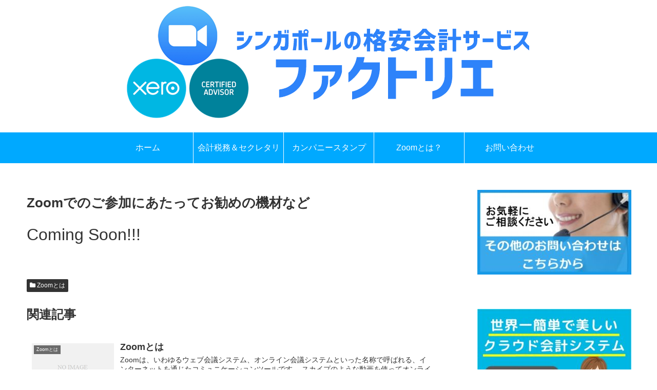

--- FILE ---
content_type: text/html; charset=UTF-8
request_url: https://factolier.com/2019/04/19/gadget/
body_size: 9207
content:
<!doctype html>
<html lang="ja">

<head>
    <!-- Global site tag (gtag.js) - Google Analytics -->
  <script async src="https://www.googletagmanager.com/gtag/js?id=UA-33669713-4"></script>
  <script>
    window.dataLayer = window.dataLayer || [];
    function gtag(){dataLayer.push(arguments);}
    gtag('js', new Date());

    gtag('config', 'UA-33669713-4');
  </script>
  <!-- /Global site tag (gtag.js) - Google Analytics -->
  
  
<meta charset="utf-8">

<meta http-equiv="X-UA-Compatible" content="IE=edge">

<meta name="HandheldFriendly" content="True">
<meta name="MobileOptimized" content="320">
<meta name="viewport" content="width=device-width, initial-scale=1"/>



<title>Zoomでのご参加にあたってお勧めの機材など  |  シンガポールの格安会計ファクトリエ</title>
<meta name='robots' content='max-image-preview:large' />
<link rel='dns-prefetch' href='//cdnjs.cloudflare.com' />
<link rel='dns-prefetch' href='//b.st-hatena.com' />
<link rel='dns-prefetch' href='//maxcdn.bootstrapcdn.com' />
<link rel='dns-prefetch' href='//s.w.org' />
<link rel="alternate" type="application/rss+xml" title="シンガポールの格安会計ファクトリエ &raquo; フィード" href="https://factolier.com/feed/" />
<link rel="alternate" type="application/rss+xml" title="シンガポールの格安会計ファクトリエ &raquo; コメントフィード" href="https://factolier.com/comments/feed/" />
<link rel="alternate" type="application/rss+xml" title="シンガポールの格安会計ファクトリエ &raquo; Zoomでのご参加にあたってお勧めの機材など のコメントのフィード" href="https://factolier.com/2019/04/19/gadget/feed/" />
<link rel='stylesheet' id='eo-leaflet.js-css'  href='https://cdnjs.cloudflare.com/ajax/libs/leaflet/1.3.1/leaflet.css?ver=5.7.14' media='all' />
<style id='eo-leaflet.js-inline-css'>
.leaflet-popup-close-button{box-shadow:none!important;}
</style>
<link rel='stylesheet' id='cocoon-style-css'  href='https://factolier.com/wp-content/themes/cocoon-master/style.css?ver=5.7.14&#038;fver=20190407121945' media='all' />
<style id='cocoon-style-inline-css'>
@media screen and (max-width:480px){.page-body{font-size:16px}}#header-container .navi,#navi .navi-in>.menu-header .sub-menu{background-color:#00a9ff}#navi .navi-in a,#navi .navi-in a:hover{color:#fff}#navi .navi-in a,#navi .navi-in a:hover{color:#fff}#navi .navi-in a:hover{background-color:rgba(255,255,255,.2)}.appeal .appeal-in{min-height:200px}.main{width:860px}.sidebar{width:356px}@media screen and (max-width:1242px){ .wrap{width:auto}.main,.sidebar,.sidebar-left .main,.sidebar-left .sidebar{margin:0 .5%}.main{width:67%}.sidebar{padding:0 10px;width:30%}.entry-card-thumb{width:38%}.entry-card-content{margin-left:40%}}body::after{content:url(https://factolier.com/wp-content/themes/cocoon-master/lib/analytics/access.php?post_id=356&post_type=post);display:none}.appeal{background-color:#26bbf2}@media screen and (max-width:768px){.header div.header-in{min-height:100px}}.toc-content,#toc-checkbox{display:none}#toc-checkbox:checked~.toc-content{display:block}.toc-title::after{content:'[開く]';margin-left:.5em;cursor:pointer;font-size:.8em}.toc-title:hover::after{text-decoration:underline}#toc-checkbox:checked+.toc-title::after{content:'[閉じる]'}#respond{display:none}#footer{background:#00a9ff}#footer,#footer a{color:#fff}
</style>
<link rel='stylesheet' id='font-awesome-style-css'  href='https://maxcdn.bootstrapcdn.com/font-awesome/4.7.0/css/font-awesome.min.css?ver=5.7.14' media='all' />
<link rel='stylesheet' id='icomoon-style-css'  href='https://factolier.com/wp-content/themes/cocoon-master/webfonts/icomoon/style.css?ver=5.7.14&#038;fver=20190407112520' media='all' />
<link rel='stylesheet' id='baguettebox-style-css'  href='https://factolier.com/wp-content/themes/cocoon-master/plugins/baguettebox/dist/baguetteBox.min.css?ver=5.7.14&#038;fver=20190407112520' media='all' />
<link rel='stylesheet' id='slick-theme-style-css'  href='https://factolier.com/wp-content/themes/cocoon-master/plugins/slick/slick-theme.css?ver=5.7.14&#038;fver=20190407112520' media='all' />
<link rel='stylesheet' id='wp-block-library-css'  href='https://factolier.com/wp-includes/css/dist/block-library/style.min.css?ver=5.7.14&#038;fver=20210603035734' media='all' />
<link rel='stylesheet' id='font-awesome-5-css'  href='https://factolier.com/wp-content/plugins/themeisle-companion/obfx_modules/gutenberg-blocks/assets/fontawesome/css/all.min.css?ver=5.7.14&#038;fver=20190407045857' media='all' />
<link rel='stylesheet' id='font-awesome-4-shims-css'  href='https://factolier.com/wp-content/plugins/themeisle-companion/obfx_modules/gutenberg-blocks/assets/fontawesome/css/v4-shims.min.css?ver=5.7.14&#038;fver=20190407045857' media='all' />
<link rel='stylesheet' id='themeisle-block_styles-css'  href='https://factolier.com/wp-content/plugins/themeisle-companion/vendor/codeinwp/gutenberg-blocks/build/style.css?ver=5.7.14&#038;fver=20190407045857' media='all' />
<link rel='stylesheet' id='dashicons-css'  href='https://factolier.com/wp-includes/css/dashicons.min.css?ver=5.7.14&#038;fver=20210603035734' media='all' />
<link rel='stylesheet' id='obfx-module-pub-css-menu-icons-0-css'  href='https://maxcdn.bootstrapcdn.com/font-awesome/4.7.0/css/font-awesome.min.css?ver=2.8.0' media='all' />
<link rel='stylesheet' id='obfx-module-pub-css-menu-icons-1-css'  href='https://factolier.com/wp-content/plugins/themeisle-companion/obfx_modules/menu-icons/css/public.css?ver=2.8.0&#038;fver=20190407045857' media='all' />
<link rel='shortlink' href='https://factolier.com/?p=356' />
<!-- Cocoon canonical -->
<link rel="canonical" href="https://factolier.com/2019/04/19/gadget/">
<!-- Cocoon meta description -->
<meta name="description" content="Coming Soon!!!">
<!-- Cocoon meta keywords -->
<meta name="keywords" content="Zoomとは">
<!-- Cocoon JSON-LD -->
<script type="application/ld+json">
{
  "@context": "https://schema.org",
  "@type": "Article",
  "mainEntityOfPage":{
    "@type":"WebPage",
    "@id":"https://factolier.com/2019/04/19/gadget/"
  },
  "headline": "Zoomでのご参加にあたってお勧めの機材など",
  "image": {
    "@type": "ImageObject",
    "url": "https://factolier.com/wp-content/themes/cocoon-master/images/no-image-large.png",
    "width": 800,
    "height": 451
  },
  "datePublished": "2019-04-19T20:27:23+09:00",
  "dateModified": "2019-04-19T20:27:23+09:00",
  "author": {
    "@type": "Person",
    "name": "gkayaba"
  },
  "publisher": {
    "@type": "Organization",
    "name": "シンガポールの格安会計ファクトリエ",
    "logo": {
      "@type": "ImageObject",
      "url": "https://factolier.com/wp-content/themes/cocoon-master/images/no-amp-logo.png",
      "width": 206,
      "height": 60
    }
  },
  "description": "Coming Soon!!!…"
}
</script><!-- OGP -->
<meta property="og:type" content="article">
<meta property="og:description" content="Coming Soon!!!">
<meta property="og:title" content="Zoomでのご参加にあたってお勧めの機材など">
<meta property="og:url" content="https://factolier.com/2019/04/19/gadget/">
<meta property="og:image" content="https://factolier.com/wp-content/uploads/factolier.png?4362984378">
<meta property="og:site_name" content="シンガポールの格安会計ファクトリエ">
<meta property="og:locale" content="ja_JP">
<meta property="fb:app_id" content="276083663278035">
<meta property="article:published_time" content="2019-04-19T20:27:23+09:00" />
<meta property="article:modified_time" content="2019-04-19T20:27:23+09:00" />
<meta property="article:section" content="Zoomとは">
<!-- /OGP -->
<!-- Twitter Card -->
<meta name="twitter:card" content="summary">
<meta name="twitter:description" content="Coming Soon!!!">
<meta name="twitter:title" content="Zoomでのご参加にあたってお勧めの機材など">
<meta name="twitter:url" content="https://factolier.com/2019/04/19/gadget/">
<meta name="twitter:image" content="https://factolier.com/wp-content/uploads/factolier.png?4362984378">
<meta name="twitter:domain" content="factolier.com">
<meta name="twitter:creator" content="@https://twitter.com/gen_kayaba">
<meta name="twitter:site" content="@https://twitter.com/gen_kayaba">
<!-- /Twitter Card -->
<link rel="icon" href="https://factolier.com/wp-content/uploads/2019/04/cropped-merlion-logo-transparent-32x32.png" sizes="32x32" />
<link rel="icon" href="https://factolier.com/wp-content/uploads/2019/04/cropped-merlion-logo-transparent-192x192.png" sizes="192x192" />
<link rel="apple-touch-icon" href="https://factolier.com/wp-content/uploads/2019/04/cropped-merlion-logo-transparent-180x180.png" />
<meta name="msapplication-TileImage" content="https://factolier.com/wp-content/uploads/2019/04/cropped-merlion-logo-transparent-270x270.png" />
		<style id="wp-custom-css">
			.appeal .appeal-in {
	width: 100%;
	background: linear-gradient(#80d5ff, #1a8cff);
}

.appeal-content {
	background-color: transparent;
}

.appeal-title,
.appeal-message {
	color: #fff;
margin:-3%;
}

.appeal-in {
display: flex;
min-height: 200px;
padding: -10px;
}

.sidebar h3 {
    background: none;
    font-size: 16px;
    letter-spacing: 2px;
    display: inline-block;
    position: relative;
    width: 100%;
    padding: 0;
    text-align: center;
}
.sidebar h3::before, .sidebar h3::after {
    content: '';
    position: absolute;
    top: 50%;
    width: 28%; /*ラインの長さ*/
    border-top: 3px solid #00bfff; /*ラインの色*/
}
.sidebar h3::before {
    left: 0;
}
.sidebar h3::after {
    right: 0;
}

/************************************
** ■見出しカスタマイズ（h1-6）
************************************/
.article h2,
.article h3,
.article h4,
.article h5,
.article h6{ /*見出し初期化*/
padding: 0;
margin: 0;
font-size: medium;
border-collapse: separate;
border-spacing: 0;
border-top: none;
border-right: none;
border-bottom: none;
border-left: none;
line-height: normal;
position:relative;
}

.article h2{ /*見出し２カスタマイズ*/
background: #e6f9ff; /*背景カラー*/
font-size: 20px; /*フォントサイズ*/
letter-spacing: 2px; /*文字間隔*/
margin: 35px -8px 20px -8px;
padding: 10px 7px 10px 10px;
border-left: 7px solid #00bfff; /*左ラインの太さとカラー*/
border-bottom: 1px solid #00bfff; /*アンダーラインの太さとカラー*/
line-height: 27px; /*高さ*/
}
.article h3{ /*見出し３カスタマイズ*/
background: #e6f9ff; /*背景カラー*/
font-size: 18px; /*フォントサイズ*/
letter-spacing: 2px; /*文字間隔*/
margin: 35px -8px 20px -8px;
padding: 9px 7px 9px 10px;
border-left: 5px solid #00bfff; /*左ラインの太さとカラー*/
line-height: 25px; /*高さ*/
}
.article h4{ /*見出し４カスタマイズ*/
background: #e6f9ff; /*背景カラー*/
font-size: 16px; /*フォントサイズ*/
letter-spacing: 2px; /*文字間隔*/
margin: 35px -8px 20px -8px;
padding: 8px 7px 8px 10px;
border-left: 2px solid #00bfff; /*左ラインの太さとカラー*/
line-height: 23px; /*高さ*/
}
.article h5{ /*見出し５カスタマイズ*/
background: #e6f9ff; /*背景カラー*/
font-size: 16px; /*フォントサイズ*/
letter-spacing: 2px; /*文字間隔*/
margin: 35px 20px 20px 20px;
padding: 5px 5px 5px 5px;
border: 1px solid #00bfff; /*周囲ラインの太さとカラー*/
line-height: 27px; /*高さ*/
text-align: center; /*文字位置中央*/
border-radius: 6px; /*角丸コーナー*/
box-shadow: 3px 3px 2px rgba(0,0,0,0.3); /*シャドー*/
}
.article h6{ /*見出し６カスタマイズ*/
font-size: 16px; /*フォントサイズ*/
letter-spacing: 2px; /*文字間隔*/
margin: 35px 0px 20px 0px;
padding: 8px 16px 8px 25px;
line-height: 25px; /*高さ*/
background-color: #ccf3ff; /*背景カラー*/
border-radius: 10px; /*角丸コーナー*/
position: relative;
}
.article h6::after{ /*見出し６の逆三角部分のカスタマイズ*/
position: absolute;
top: 100%;
left: 20px;
content: '';
width: 0;
height: 0;
border: 12px solid transparent;
border-top: 13px solid #ccf3ff;
}


@media screen and (max-width:600px){
#navi .navi-in >ul li {	
	border-bottom: 1px solid #fff;
	}#navi .navi-in >ul li+ li {
 border-left: 1px solid #fff;
}
#navi .navi-in >ul li+ li + li{
 border-left: 0px solid #fff;
}
#navi .navi-in >ul li+ li + li+ li{
 border-left: 1px solid #fff;
}
#navi .navi-in >ul li+ li + li+ li+ li{
 border-left: 0px solid #fff;
}
#navi .navi-in >ul li+ li + li+ li+ li+ li{
 border-left: 1px solid #fff;
}
#navi .navi-in >ul li+ li + li+ li+ li+ li+ li{
 border-left: 0px solid #fff;
}
	
}
#navi .navi-in >ul li+ li {
 border-left: 1px solid #fff;
}

		</style>
		


</head>

<body class="post-template-default single single-post postid-356 single-format-standard public-page page-body categoryid-3 ff-yu-gothic fz-18px fw-400 hlt-center-logo-wrap ect-entry-card-wrap rect-entry-card-wrap no-scrollable-sidebar no-scrollable-main sidebar-right no-appeal-area mblt-slide-in author-admin mobile-button-slide-in no-post-date no-post-update no-post-author no-sp-snippet elementor-default" itemscope itemtype="https://schema.org/WebPage">




<div id="container" class="container cf">
  <div id="header-container" class="header-container">
  <div class="header-container-in hlt-center-logo">
    <header id="header" class="header cf" itemscope itemtype="https://schema.org/WPHeader">

      <div id="header-in" class="header-in wrap cf" itemscope itemtype="https://schema.org/WebSite">

        
        <div class="logo logo-header logo-image"><a href="https://factolier.com" class="site-name site-name-text-link" itemprop="url"><span class="site-name-text" itemprop="name about"><img src="https://factolier.com/wp-content/uploads/2019/04/rogo2-3.png" alt="シンガポールの格安会計ファクトリエ"></span></a></div>
        
      </div>

    </header>

    <!-- Navigation -->
<nav id="navi" class="navi cf" itemscope itemtype="https://schema.org/SiteNavigationElement">
  <div id="navi-in" class="navi-in wrap cf">
    <ul id="menu-menu" class="menu-header"><li id="menu-item-26" class="menu-item menu-item-type-custom menu-item-object-custom menu-item-home"><a href="https://factolier.com/"><div class="caption-wrap"><div class="item-label">ホーム</div></div></a></li>
<li id="menu-item-173" class="menu-item menu-item-type-post_type menu-item-object-page"><a href="https://factolier.com/kakuyasuservice/"><div class="caption-wrap"><div class="item-label">会計税務＆セクレタリ</div></div></a></li>
<li id="menu-item-170" class="menu-item menu-item-type-post_type menu-item-object-page"><a href="https://factolier.com/companystamp/"><div class="caption-wrap"><div class="item-label">カンパニースタンプ</div></div></a></li>
<li id="menu-item-169" class="menu-item menu-item-type-post_type menu-item-object-page"><a href="https://factolier.com/whatiszoom/"><div class="caption-wrap"><div class="item-label">Zoomとは？</div></div></a></li>
<li id="menu-item-168" class="menu-item menu-item-type-post_type menu-item-object-page"><a href="https://factolier.com/contact/"><div class="caption-wrap"><div class="item-label">お問い合わせ</div></div></a></li>
</ul>    <ul id="menu-menu-1" class="menu-mobile"><li id="menu-item-26" class="menu-item menu-item-type-custom menu-item-object-custom menu-item-home"><a href="https://factolier.com/"><div class="caption-wrap"><div class="item-label">ホーム</div></div></a></li>
<li id="menu-item-173" class="menu-item menu-item-type-post_type menu-item-object-page"><a href="https://factolier.com/kakuyasuservice/"><div class="caption-wrap"><div class="item-label">会計税務＆セクレタリ</div></div></a></li>
<li id="menu-item-170" class="menu-item menu-item-type-post_type menu-item-object-page"><a href="https://factolier.com/companystamp/"><div class="caption-wrap"><div class="item-label">カンパニースタンプ</div></div></a></li>
<li id="menu-item-169" class="menu-item menu-item-type-post_type menu-item-object-page"><a href="https://factolier.com/whatiszoom/"><div class="caption-wrap"><div class="item-label">Zoomとは？</div></div></a></li>
<li id="menu-item-168" class="menu-item menu-item-type-post_type menu-item-object-page"><a href="https://factolier.com/contact/"><div class="caption-wrap"><div class="item-label">お問い合わせ</div></div></a></li>
</ul>  </div><!-- /#navi-in -->
</nav>
<!-- /Navigation -->  </div><!-- /.header-container-in -->
</div><!-- /.header-container -->
  
  <div id="appeal" class="appeal adt-front-page-only">
  <div id="appeal-in" class="appeal-in wrap">
    <div class="appeal-content">
                  <div class="appeal-message">
        <p><img src="https://factolier.com/wp-content/uploads/2019/04/top_image2-1-3.png" alt="" data-id="28" data-link="https://factolier.com/?attachment_id=28" class="wp-image-28"/></p>
      </div>
                </div>
  </div>
</div>

  
  
  
  
  <div id="content" class="content cf">

    <div id="content-in" class="content-in wrap cf">

        <main id="main" class="main" itemscope itemtype="https://schema.org/Blog">

<article id="post-356" class="article post-356 post type-post status-publish format-standard hentry category-zoom-post" itemscope="itemscope" itemprop="blogPost" itemtype="https://schema.org/BlogPosting">
  
      
      
      <header class="article-header entry-header">
        <h1 class="entry-title" itemprop="headline">
          Zoomでのご参加にあたってお勧めの機材など        </h1>

        
        
        <figure class="eye-catch display-none" itemprop="image" itemscope itemtype="https://schema.org/ImageObject">
   <img src="https://factolier.com/wp-content/uploads/factolier.png?4362984378" width="800" height="600" alt="">  <meta itemprop="url" content="https://factolier.com/wp-content/uploads/factolier.png?4362984378">
  <meta itemprop="width" content="800">
  <meta itemprop="height" content="600">
  <span class="cat-label cat-label-3">Zoomとは</span></figure>
        

        <div class="date-tags">
  <span class="post-date"><time class="entry-date date published updated" datetime="2019-04-19T20:27:23+09:00" itemprop="datePublished dateModified">2019.04.19</time></span>
  </div>

         
        
        
      </header>

      <div class="entry-content cf" itemprop="mainEntityOfPage">
      <p><span style="font-size: 32px;">Coming Soon!!!</span></p>
      </div>

      
      <footer class="article-footer entry-footer">

        
        
        <div class="entry-categories-tags ctdt-two-rows">
  <div class="entry-categories"><a class="cat-link cat-link-3" href="https://factolier.com/category/zoom%e3%81%a8%e3%81%af/">Zoomとは</a></div>
  <div class="entry-tags"></div>
</div>
        
        
        
        
        
        
        
        
        
        <div class="footer-meta">
  <div class="author-info">
    <a href="https://factolier.com/author/gkayaba/" class="author-link">
      <span class="post-author vcard author" itemprop="editor author creator copyrightHolder" itemscope itemtype="https://schema.org/Person">
        <span class="author-name fn" itemprop="name">gkayaba</span>
      </span>
    </a>
  </div>
</div>
        <!-- publisher設定 -->
                <div class="publisher" itemprop="publisher" itemscope itemtype="https://schema.org/Organization">
            <div itemprop="logo" itemscope itemtype="https://schema.org/ImageObject">
              <img src="http://factolier.com/wp-content/themes/cocoon-master/images/no-amp-logo.png" width="600" height="60" alt="">
              <meta itemprop="url" content="http://factolier.com/wp-content/themes/cocoon-master/images/no-amp-logo.png">
              <meta itemprop="width" content="600">
              <meta itemprop="height" content="60">
            </div>
            <div itemprop="name">シンガポールの格安会計ファクトリエ</div>
        </div>
      </footer>

    </article>


<div class="under-entry-content">
  <aside id="related-entries" class="related-entries rect-entry-card">
  <h2 class="related-entry-heading">
    <span class="related-entry-main-heading main-caption">
      関連記事    </span>
      </h2>
  <div class="related-list">
           <a href="https://factolier.com/2019/04/19/whatiszoom/" class="related-entry-card-wrap a-wrap cf" title="Zoomとは">
<article class="related-entry-card e-card cf">

  <figure class="related-entry-card-thumb card-thumb e-card-thumb">
        <img src="https://factolier.com/wp-content/themes/cocoon-master/images/no-image-160.png" alt="NO IMAGE" class="no-image related-entry-card-no-image" width="160" height="90" />
        <span class="cat-label cat-label-3">Zoomとは</span>  </figure><!-- /.related-entry-thumb -->

  <div class="related-entry-card-content card-content e-card-content">
    <h3 class="related-entry-card-title card-title e-card-title">
      Zoomとは    </h3>
        <div class="related-entry-card-snippet card-snippet e-card-snippet">
      Zoomは、いわゆるウェブ会議システム、オンライン会議システムといった名称で呼ばれる、インターネットを通じたコミュニケーションツールです。



スカイプのような動画を使ってオンライン上でセミナー（ウェビナーとも呼ばれます）や打ち合...    </div>
        <div class="related-entry-card-meta card-meta e-card-meta">
      <div class="related-entry-card-info e-card-info">
                              </div>
    </div>

  </div><!-- /.related-entry-card-content -->



</article><!-- /.related-entry-card -->
</a><!-- /.related-entry-card-wrap -->       <a href="https://factolier.com/2019/04/19/faq/" class="related-entry-card-wrap a-wrap cf" title="Zoomでのご参加にあたってよくあるトラブルやご質問">
<article class="related-entry-card e-card cf">

  <figure class="related-entry-card-thumb card-thumb e-card-thumb">
        <img src="https://factolier.com/wp-content/themes/cocoon-master/images/no-image-160.png" alt="NO IMAGE" class="no-image related-entry-card-no-image" width="160" height="90" />
        <span class="cat-label cat-label-3">Zoomとは</span>  </figure><!-- /.related-entry-thumb -->

  <div class="related-entry-card-content card-content e-card-content">
    <h3 class="related-entry-card-title card-title e-card-title">
      Zoomでのご参加にあたってよくあるトラブルやご質問    </h3>
        <div class="related-entry-card-snippet card-snippet e-card-snippet">
      Coming Soon!!!    </div>
        <div class="related-entry-card-meta card-meta e-card-meta">
      <div class="related-entry-card-info e-card-info">
                              </div>
    </div>

  </div><!-- /.related-entry-card-content -->



</article><!-- /.related-entry-card -->
</a><!-- /.related-entry-card-wrap -->       <a href="https://factolier.com/2019/04/19/keieikanrijukuparticipate/" class="related-entry-card-wrap a-wrap cf" title="Zoomでのシンガポール経営管理塾へのご参加にあたって">
<article class="related-entry-card e-card cf">

  <figure class="related-entry-card-thumb card-thumb e-card-thumb">
        <img src="https://factolier.com/wp-content/themes/cocoon-master/images/no-image-160.png" alt="NO IMAGE" class="no-image related-entry-card-no-image" width="160" height="90" />
        <span class="cat-label cat-label-3">Zoomとは</span>  </figure><!-- /.related-entry-thumb -->

  <div class="related-entry-card-content card-content e-card-content">
    <h3 class="related-entry-card-title card-title e-card-title">
      Zoomでのシンガポール経営管理塾へのご参加にあたって    </h3>
        <div class="related-entry-card-snippet card-snippet e-card-snippet">
      シンガポール経営管理塾にご参加いただくにあたり、知っておいていただきたいZoomの設定などをまとめていきます。    </div>
        <div class="related-entry-card-meta card-meta e-card-meta">
      <div class="related-entry-card-info e-card-info">
                              </div>
    </div>

  </div><!-- /.related-entry-card-content -->



</article><!-- /.related-entry-card -->
</a><!-- /.related-entry-card-wrap -->       <a href="https://factolier.com/2019/04/08/differentfromskype/" class="related-entry-card-wrap a-wrap cf" title="Zoomとスカイプとの違い">
<article class="related-entry-card e-card cf">

  <figure class="related-entry-card-thumb card-thumb e-card-thumb">
        <img src="https://factolier.com/wp-content/themes/cocoon-master/images/no-image-160.png" alt="NO IMAGE" class="no-image related-entry-card-no-image" width="160" height="90" />
        <span class="cat-label cat-label-3">Zoomとは</span>  </figure><!-- /.related-entry-thumb -->

  <div class="related-entry-card-content card-content e-card-content">
    <h3 class="related-entry-card-title card-title e-card-title">
      Zoomとスカイプとの違い    </h3>
        <div class="related-entry-card-snippet card-snippet e-card-snippet">
      Coming Soon!!!    </div>
        <div class="related-entry-card-meta card-meta e-card-meta">
      <div class="related-entry-card-info e-card-info">
                              </div>
    </div>

  </div><!-- /.related-entry-card-content -->



</article><!-- /.related-entry-card -->
</a><!-- /.related-entry-card-wrap -->  
    </div>
</aside>

  
  
  <div id="pager-post-navi" class="pager-post-navi post-navi-default cf">
<a href="https://factolier.com/2019/04/19/keieikanrijukuparticipate/" title="Zoomでのシンガポール経営管理塾へのご参加にあたって" class="prev-post a-wrap cf">
        <figure class="prev-post-thumb card-thumb"><img src="https://factolier.com/wp-content/themes/cocoon-master/images/no-image-160.png" alt="NO IMAGE" class="no-image post-navi-no-image" srcset="https://factolier.com/wp-content/themes/cocoon-master/images/no-image-160.png 120w" width="120" height="67" sizes="(max-width: 120px) 120vw, 67px" /></figure>
        <div class="prev-post-title">Zoomでのシンガポール経営管理塾へのご参加にあたって</div></a><a href="https://factolier.com/2019/04/19/faq/" title="Zoomでのご参加にあたってよくあるトラブルやご質問" class="next-post a-wrap cf">
        <figure class="next-post-thumb card-thumb">
        <img src="https://factolier.com/wp-content/themes/cocoon-master/images/no-image-160.png" alt="NO IMAGE" class="no-image post-navi-no-image" srcset="https://factolier.com/wp-content/themes/cocoon-master/images/no-image-160.png 120w" width="120" height="67" sizes="(max-width: 120px) 120vw, 67px" /></figure>
<div class="next-post-title">Zoomでのご参加にあたってよくあるトラブルやご質問</div></a></div><!-- /.pager-post-navi -->

  <!-- comment area -->
<div id="comment-area" class="comment-area">
  <section class="comment-list">
    <h2 id="comment-title" class="comment-title">
      コメント          </h2>

      </section>
  <aside class="comment-form">      <button id="comment-reply-btn" class="comment-btn key-btn">コメントを書き込む</button>
    	<div id="respond" class="comment-respond">
		<h3 id="reply-title" class="comment-reply-title">コメントをどうぞ <small><a rel="nofollow" id="cancel-comment-reply-link" href="/2019/04/19/gadget/#respond" style="display:none;">コメントをキャンセル</a></small></h3><form action="https://factolier.com/wp-comments-post.php" method="post" id="commentform" class="comment-form"><p class="comment-notes"><span id="email-notes">メールアドレスが公開されることはありません。</span> <span class="required">*</span> が付いている欄は必須項目です</p><p class="comment-form-comment"><label for="comment">コメント</label> <textarea id="comment" name="comment" cols="45" rows="8" maxlength="65525" required="required"></textarea></p><p class="comment-form-author"><label for="author">名前 <span class="required">*</span></label> <input id="author" name="author" type="text" value="" size="30" maxlength="245" required='required' /></p>
<p class="comment-form-email"><label for="email">メール <span class="required">*</span></label> <input id="email" name="email" type="text" value="" size="30" maxlength="100" aria-describedby="email-notes" required='required' /></p>
<p class="comment-form-url"><label for="url">サイト</label> <input id="url" name="url" type="text" value="" size="30" maxlength="200" /></p>
<p class="comment-form-cookies-consent"><input id="wp-comment-cookies-consent" name="wp-comment-cookies-consent" type="checkbox" value="yes" /> <label for="wp-comment-cookies-consent">次回のコメントで使用するためブラウザーに自分の名前、メールアドレス、サイトを保存する。</label></p>
<p class="form-submit"><input name="submit" type="submit" id="submit" class="submit" value="コメントを送信" /> <input type='hidden' name='comment_post_ID' value='356' id='comment_post_ID' />
<input type='hidden' name='comment_parent' id='comment_parent' value='0' />
</p></form>	</div><!-- #respond -->
	</aside></div><!-- /.comment area -->


  
</div>

<div id="breadcrumb" class="breadcrumb breadcrumb-category sbp-main-bottom" itemscope itemtype="https://schema.org/BreadcrumbList"><div class="breadcrumb-home" itemscope itemtype="https://schema.org/ListItem" itemprop="itemListElement"><span class="fa fa-home fa-fw"></span><a href="https://factolier.com" itemprop="item"><span itemprop="name">ホーム</span></a><meta itemprop="position" content="1" /><span class="sp"><span class="fa fa-angle-right"></span></span></div><div class="breadcrumb-item" itemscope itemtype="https://schema.org/ListItem" itemprop="itemListElement"><span class="fa fa-folder fa-fw"></span><a href="https://factolier.com/category/zoom%e3%81%a8%e3%81%af/" itemprop="item"><span itemprop="name">Zoomとは</span></a><meta itemprop="position" content="2" /></div></div><!-- /#breadcrumb -->

          </main>

        <div id="sidebar" class="sidebar nwa cf" role="complementary">

  
	<aside id="text-2" class="widget widget-sidebar widget-sidebar-standard widget_text">			<div class="textwidget"><p><a href="https://factolier.com/contact/" target="_blank" rel="noopener"><img loading="lazy" class="aligncenter wp-image-166 size-medium" src="https://factolier.com/wp-content/uploads/2019/04/お問い合わせ2-300x165.jpg" alt="" width="300" height="165" srcset="https://factolier.com/wp-content/uploads/2019/04/お問い合わせ2-300x165.jpg 300w, https://factolier.com/wp-content/uploads/2019/04/お問い合わせ2-120x67.jpg 120w, https://factolier.com/wp-content/uploads/2019/04/お問い合わせ2.jpg 370w" sizes="(max-width: 300px) 100vw, 300px" /></a></p>
<p>&nbsp;</p>
<p><a href="https://xero.co.jp/" target="_blank" rel="noopener"><img loading="lazy" class="aligncenter wp-image-212 size-medium" src="https://factolier.com/wp-content/uploads/2019/04/Xero-2-300x265.jpg" alt="" width="300" height="265" srcset="https://factolier.com/wp-content/uploads/2019/04/Xero-2-300x265.jpg 300w, https://factolier.com/wp-content/uploads/2019/04/Xero-2.jpg 412w" sizes="(max-width: 300px) 100vw, 300px" /></a></p>
</div>
		</aside><aside id="text-3" class="widget widget-sidebar widget-sidebar-standard widget_text">			<div class="textwidget"><div id="fb-root"></div>
<p><script async defer crossorigin="anonymous" src="https://connect.facebook.net/ja_JP/sdk.js#xfbml=1&#038;version=v3.2&#038;appId=222326351752803&#038;autoLogAppEvents=1"></script></p>
<div class="fb-page" data-href="https://www.facebook.com/factolier/" data-tabs="timeline" data-small-header="false" data-adapt-container-width="true" data-hide-cover="false" data-show-facepile="true">
<blockquote cite="https://www.facebook.com/factolier/" class="fb-xfbml-parse-ignore"><p><a href="https://www.facebook.com/factolier/">シンガポール格安会計サービス「ファクトリエ」</a></p></blockquote>
</div>
</div>
		</aside>
  
  
</div>

      </div>

    </div>

    
    
    <footer id="footer" class="footer footer-container nwa" itemscope itemtype="https://schema.org/WPFooter">

      <div id="footer-in" class="footer-in wrap cf">

        
        
        <div class="footer-bottom fdt-up-and-down fnm-text-width cf">
  <div class="footer-bottom-logo">
    <div class="logo logo-footer logo-image"><a href="https://factolier.com" class="site-name site-name-text-link" itemprop="url"><span class="site-name-text" itemprop="name about"><img src="https://factolier.com/wp-content/uploads/2019/04/rogo2-3.png" alt="シンガポールの格安会計ファクトリエ"></span></a></div>  </div>

  <div class="footer-bottom-content">
     <nav id="navi-footer" class="navi-footer">
  <div id="navi-footer-in" class="navi-footer-in">
    <ul id="menu-%e3%83%95%e3%83%83%e3%82%bf%e3%83%bc" class="menu-footer"><li id="menu-item-195" class="menu-item menu-item-type-post_type menu-item-object-page menu-item-195"><a href="https://factolier.com/company/">会社概要</a></li>
<li id="menu-item-193" class="menu-item menu-item-type-post_type menu-item-object-page menu-item-193"><a href="https://factolier.com/site/">サイト利用規約</a></li>
<li id="menu-item-194" class="menu-item menu-item-type-post_type menu-item-object-page menu-item-privacy-policy menu-item-194"><a href="https://factolier.com/privacy-policy/">プライバシーポリシー</a></li>
</ul>  </div>
</nav>
    <div class="source-org copyright">© 2019 シンガポールの格安会計ファクトリエ.</div>
  </div>

</div>
      </div>

    </footer>

  </div>

  <div id="go-to-top" class="go-to-top">
      <a class="go-to-top-button go-to-top-common go-to-top-hide go-to-top-button-icon-font"><span class="fa fa-angle-double-up"></span></a>
  </div>

  
  
<div class="mobile-menu-buttons">
      <!-- メニューボタン -->
    <div class="navi-menu-button menu-button">
      <input id="navi-menu-input" type="checkbox" class="display-none">
      <label id="navi-menu-open" class="menu-open" for="navi-menu-input">
        <span class="navi-menu-icon menu-icon"></span>
        <span class="navi-menu-caption menu-caption">メニュー</span>
      </label>
      <label class="display-none" id="navi-menu-close" for="navi-menu-input"></label>
      <div id="navi-menu-content" class="navi-menu-content menu-content">
        <label class="navi-menu-close-button menu-close-button" for="navi-menu-input"></label>
        <ul class="menu-drawer"><li class="menu-item menu-item-type-custom menu-item-object-custom menu-item-home menu-item-26"><a href="https://factolier.com/">ホーム</a></li>
<li class="menu-item menu-item-type-post_type menu-item-object-page menu-item-173"><a href="https://factolier.com/kakuyasuservice/">会計税務＆セクレタリ</a></li>
<li class="menu-item menu-item-type-post_type menu-item-object-page menu-item-170"><a href="https://factolier.com/companystamp/">カンパニースタンプ</a></li>
<li class="menu-item menu-item-type-post_type menu-item-object-page menu-item-169"><a href="https://factolier.com/whatiszoom/">Zoomとは？</a></li>
<li class="menu-item menu-item-type-post_type menu-item-object-page menu-item-168"><a href="https://factolier.com/contact/">お問い合わせ</a></li>
</ul>        <!-- <label class="navi-menu-close-button menu-close-button" for="navi-menu-input"></label> -->
      </div>
    </div>
  

  <!-- ホームボタン -->
  <div class="home-menu-button menu-button">
    <a href="https://factolier.com">
      <div class="home-menu-icon menu-icon"></div>
      <div class="home-menu-caption menu-caption">ホーム</div>
    </a>
  </div>

  <!-- 検索ボタン -->
      <!-- 検索ボタン -->
    <div class="search-menu-button menu-button">
      <input id="search-menu-input" type="checkbox" class="display-none">
      <label id="search-menu-open" class="menu-open" for="search-menu-input">
        <span class="search-menu-icon menu-icon"></span>
        <span class="search-menu-caption menu-caption">検索</span>
      </label>
      <label class="display-none" id="search-menu-close" for="search-menu-input"></label>
      <div id="search-menu-content" class="search-menu-content">
        <form class="search-box" method="get" action="https://factolier.com/">
  <input type="text" placeholder="サイト内を検索" name="s" class="search-edit">
  <button type="submit" class="search-submit"></button>
</form>      </div>
    </div>
  

    <!-- トップボタン -->
  <div class="top-menu-button menu-button">
    <a class="go-to-top-common top-menu-a">
      <div class="top-menu-icon menu-icon"></div>
      <div class="top-menu-caption menu-caption">トップ</div>
    </a>
  </div>

    <!-- サイドバーボタン -->
    <div class="sidebar-menu-button menu-button">
      <input id="sidebar-menu-input" type="checkbox" class="display-none">
      <label id="sidebar-menu-open" class="menu-open" for="sidebar-menu-input">
        <span class="sidebar-menu-icon menu-icon"></span>
        <span class="sidebar-menu-caption menu-caption">サイドバー</span>
      </label>
      <label class="display-none" id="sidebar-menu-close" for="sidebar-menu-input"></label>
      <div id="sidebar-menu-content" class="sidebar-menu-content menu-content">
        <label class="sidebar-menu-close-button menu-close-button" for="sidebar-menu-input"></label>
        <div class="sidebar nwa cf" role="complementary">

  
	<aside class="widget widget-sidebar widget-sidebar-standard widget_text">			<div class="textwidget"><p><a href="https://factolier.com/contact/" target="_blank" rel="noopener"><img loading="lazy" class="aligncenter wp-image-166 size-medium" src="https://factolier.com/wp-content/uploads/2019/04/お問い合わせ2-300x165.jpg" alt="" width="300" height="165" srcset="https://factolier.com/wp-content/uploads/2019/04/お問い合わせ2-300x165.jpg 300w, https://factolier.com/wp-content/uploads/2019/04/お問い合わせ2-120x67.jpg 120w, https://factolier.com/wp-content/uploads/2019/04/お問い合わせ2.jpg 370w" sizes="(max-width: 300px) 100vw, 300px" /></a></p>
<p>&nbsp;</p>
<p><a href="https://xero.co.jp/" target="_blank" rel="noopener"><img loading="lazy" class="aligncenter wp-image-212 size-medium" src="https://factolier.com/wp-content/uploads/2019/04/Xero-2-300x265.jpg" alt="" width="300" height="265" srcset="https://factolier.com/wp-content/uploads/2019/04/Xero-2-300x265.jpg 300w, https://factolier.com/wp-content/uploads/2019/04/Xero-2.jpg 412w" sizes="(max-width: 300px) 100vw, 300px" /></a></p>
</div>
		</aside><aside class="widget widget-sidebar widget-sidebar-standard widget_text">			<div class="textwidget"><div></div>
<p><script async defer crossorigin="anonymous" src="https://connect.facebook.net/ja_JP/sdk.js#xfbml=1&#038;version=v3.2&#038;appId=222326351752803&#038;autoLogAppEvents=1"></script></p>
<div class="fb-page" data-href="https://www.facebook.com/factolier/" data-tabs="timeline" data-small-header="false" data-adapt-container-width="true" data-hide-cover="false" data-show-facepile="true">
<blockquote cite="https://www.facebook.com/factolier/" class="fb-xfbml-parse-ignore"><p><a href="https://www.facebook.com/factolier/">シンガポール格安会計サービス「ファクトリエ」</a></p></blockquote>
</div>
</div>
		</aside>
  
  
</div>
        <!-- <label class="sidebar-menu-close-button menu-close-button" for="sidebar-menu-input"></label> -->
      </div>
    </div>
  </div>



  <script src='https://factolier.com/wp-includes/js/jquery/jquery.min.js?ver=3.5.1&#038;fver=20210603035734' id='jquery-core-js'></script>
<script src='//cdnjs.cloudflare.com/ajax/libs/jquery-migrate/1.4.1/jquery-migrate.min.js?ver=1.4.1' id='jquery-migrate-js'></script>
<script src='https://factolier.com/wp-content/themes/cocoon-master/plugins/baguettebox/dist/baguetteBox.min.js?ver=5.7.14&#038;fver=20190407112520' id='baguettebox-js-js'></script>
<script id='baguettebox-js-js-after'>
(function($){baguetteBox.run(".entry-content")})(jQuery);
</script>
<script src='https://factolier.com/wp-content/themes/cocoon-master/plugins/slick/slick.min.js?ver=5.7.14&#038;fver=20190407112520' id='slick-js-js'></script>
<script id='slick-js-js-after'>
(function($){$(".carousel-content").slick({dots:!0,autoplaySpeed:5000,infinite:!0,slidesToShow:6,slidesToScroll:6,responsive:[{breakpoint:1240,settings:{slidesToShow:5,slidesToScroll:5}},{breakpoint:1030,settings:{slidesToShow:4,slidesToScroll:4}},{breakpoint:768,settings:{slidesToShow:3,slidesToScroll:3}},{breakpoint:480,settings:{slidesToShow:2,slidesToScroll:2}}]})})(jQuery);
</script>
<script src='https://factolier.com/wp-includes/js/comment-reply.min.js?ver=5.7.14&#038;fver=20210603035734' id='comment-reply-js'></script>
<script src='https://factolier.com/wp-content/themes/cocoon-master/javascript.js?ver=5.7.14&#038;fver=20190407112520' id='cocoon-js-js'></script>
<script src='//b.st-hatena.com/js/bookmark_button.js?ver=5.7.14' id='st-hatena-js-js'></script>

      

  
  
  
</body>

</html>
